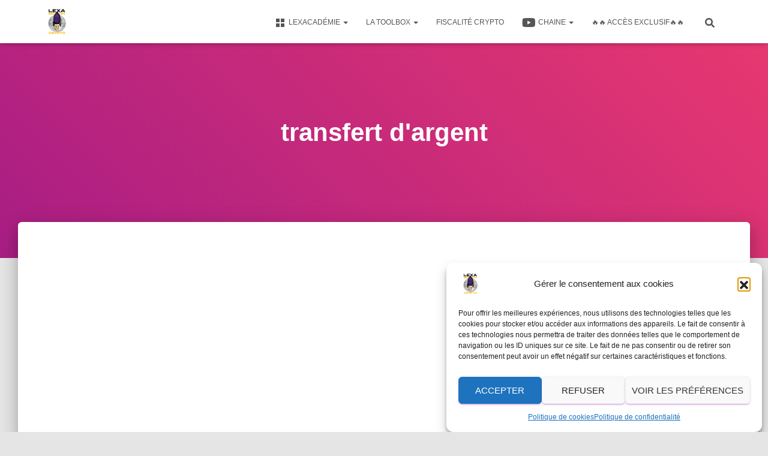

--- FILE ---
content_type: text/html; charset=utf-8
request_url: https://www.google.com/recaptcha/api2/aframe
body_size: 270
content:
<!DOCTYPE HTML><html><head><meta http-equiv="content-type" content="text/html; charset=UTF-8"></head><body><script nonce="1m4ZxyWzXHYYMKsKcGZl9Q">/** Anti-fraud and anti-abuse applications only. See google.com/recaptcha */ try{var clients={'sodar':'https://pagead2.googlesyndication.com/pagead/sodar?'};window.addEventListener("message",function(a){try{if(a.source===window.parent){var b=JSON.parse(a.data);var c=clients[b['id']];if(c){var d=document.createElement('img');d.src=c+b['params']+'&rc='+(localStorage.getItem("rc::a")?sessionStorage.getItem("rc::b"):"");window.document.body.appendChild(d);sessionStorage.setItem("rc::e",parseInt(sessionStorage.getItem("rc::e")||0)+1);localStorage.setItem("rc::h",'1769146164545');}}}catch(b){}});window.parent.postMessage("_grecaptcha_ready", "*");}catch(b){}</script></body></html>

--- FILE ---
content_type: application/javascript; charset=utf-8
request_url: https://fundingchoicesmessages.google.com/f/AGSKWxWRrMNPdvhRO2UgbnHf7fifi1VaNRwCIJF7IvvIWLhstWBPkaB2cktTj-ETI4ugmgjNsCUBhgH3U1LxhtImi2WA3GmrjldnpdY1O4tln_d7dWWnaHpGOndZ2pvMdzzCrIKwsuqleQ==?fccs=W251bGwsbnVsbCxudWxsLG51bGwsbnVsbCxudWxsLFsxNzY5MTQ2MTY0LDE2MTAwMDAwMF0sbnVsbCxudWxsLG51bGwsW251bGwsWzcsOSw2XSxudWxsLDIsbnVsbCwiZW4iLG51bGwsbnVsbCxudWxsLG51bGwsbnVsbCwzXSwiaHR0cHM6Ly9sZXhhbW9vbmNyeXB0by5mci90YWcvdHJhbnNmZXJ0LWRhcmdlbnQvIixudWxsLFtbOCwiazYxUEJqbWs2TzAiXSxbOSwiZW4tVVMiXSxbMTksIjIiXSxbMTcsIlswXSJdLFsyNCwiIl0sWzI5LCJmYWxzZSJdXV0
body_size: 222
content:
if (typeof __googlefc.fcKernelManager.run === 'function') {"use strict";this.default_ContributorServingResponseClientJs=this.default_ContributorServingResponseClientJs||{};(function(_){var window=this;
try{
var qp=function(a){this.A=_.t(a)};_.u(qp,_.J);var rp=function(a){this.A=_.t(a)};_.u(rp,_.J);rp.prototype.getWhitelistStatus=function(){return _.F(this,2)};var sp=function(a){this.A=_.t(a)};_.u(sp,_.J);var tp=_.ed(sp),up=function(a,b,c){this.B=a;this.j=_.A(b,qp,1);this.l=_.A(b,_.Pk,3);this.F=_.A(b,rp,4);a=this.B.location.hostname;this.D=_.Fg(this.j,2)&&_.O(this.j,2)!==""?_.O(this.j,2):a;a=new _.Qg(_.Qk(this.l));this.C=new _.dh(_.q.document,this.D,a);this.console=null;this.o=new _.mp(this.B,c,a)};
up.prototype.run=function(){if(_.O(this.j,3)){var a=this.C,b=_.O(this.j,3),c=_.fh(a),d=new _.Wg;b=_.hg(d,1,b);c=_.C(c,1,b);_.jh(a,c)}else _.gh(this.C,"FCNEC");_.op(this.o,_.A(this.l,_.De,1),this.l.getDefaultConsentRevocationText(),this.l.getDefaultConsentRevocationCloseText(),this.l.getDefaultConsentRevocationAttestationText(),this.D);_.pp(this.o,_.F(this.F,1),this.F.getWhitelistStatus());var e;a=(e=this.B.googlefc)==null?void 0:e.__executeManualDeployment;a!==void 0&&typeof a==="function"&&_.To(this.o.G,
"manualDeploymentApi")};var vp=function(){};vp.prototype.run=function(a,b,c){var d;return _.v(function(e){d=tp(b);(new up(a,d,c)).run();return e.return({})})};_.Tk(7,new vp);
}catch(e){_._DumpException(e)}
}).call(this,this.default_ContributorServingResponseClientJs);
// Google Inc.

//# sourceURL=/_/mss/boq-content-ads-contributor/_/js/k=boq-content-ads-contributor.ContributorServingResponseClientJs.en_US.k61PBjmk6O0.es5.O/d=1/exm=ad_blocking_detection_executable,kernel_loader,loader_js_executable,web_iab_tcf_v2_signal_executable/ed=1/rs=AJlcJMztj-kAdg6DB63MlSG3pP52LjSptg/m=cookie_refresh_executable
__googlefc.fcKernelManager.run('\x5b\x5b\x5b7,\x22\x5b\x5bnull,\\\x22lexamooncrypto.fr\\\x22,\\\x22AKsRol-Q_D26X6dZg2Gz2VACzRckmGgGUdTG5kzf2_5tSTObZcK2ZBTj7bYXhTWTOc_iX_RnRGQW0MnUL_XXHEDx1xRnnva9KlFymG-Fv5M3NrzzpusO4E6KHx-3YdwdE6IBm-93k0jFx8xHaaWpTXMh3IPjsS0ETw\\\\u003d\\\\u003d\\\x22\x5d,null,\x5b\x5bnull,null,null,\\\x22https:\/\/fundingchoicesmessages.google.com\/f\/AGSKWxWd1Eo6HLjRsCLWtgK4w6NDd7i9p45FEpftu6nDmBlNnYXxviHaUmFkNi8cROxKPy8D2MNnZPHM9iW0hdabKOxID5yiyUevsNGLdhtQO35ijMw1FLfJJEfFAMXujvH0v9r3LMqsqQ\\\\u003d\\\\u003d\\\x22\x5d,null,null,\x5bnull,null,null,\\\x22https:\/\/fundingchoicesmessages.google.com\/el\/AGSKWxVnC45W1i0-SYuvbl_macS_uYchGwUhR_uifI0lH-S5lDncLB3QnljIASgC2c9lQNhfBAIhHy278Owm2evf7Tk1IMPEcUZVJfuWgx3ybvSUGp4nwGE6QberVcSv8awOml0Y9W6SPA\\\\u003d\\\\u003d\\\x22\x5d,null,\x5bnull,\x5b7,9,6\x5d,null,2,null,\\\x22en\\\x22,null,null,null,null,null,3\x5d,null,\\\x22Privacy and cookie settings\\\x22,\\\x22Close\\\x22,null,null,null,\\\x22Managed by Google. Complies with IAB TCF. CMP ID: 300\\\x22\x5d,\x5b2,1\x5d\x5d\x22\x5d\x5d,\x5bnull,null,null,\x22https:\/\/fundingchoicesmessages.google.com\/f\/AGSKWxXr8Mvy9xBbAkDBBkVGrGRGodPWew7e3W1z3yrMaHP3V6e_gIEgyuyWUwfx41iXMdc0DuioM1RE2liTjn47FOe0pf56UW9G9bsUCsOmAd_w0RpZVTfK3TxgZ4WnMoBnaJt2d7OmiA\\u003d\\u003d\x22\x5d\x5d');}

--- FILE ---
content_type: application/javascript; charset=utf-8
request_url: https://fundingchoicesmessages.google.com/f/AGSKWxXiXc7WXfnowOGi1D3WIMrzPawnWmSHInLImda8qKX8RzNGCQaJnbwTgIPUvb6i-gI2FJTbvTpK0o4Op5tcu_I4xTXXAmB7tpdqp9runAGlGudR86kyCWdQcAK28HGk2QIapQ2gwwfGGz-04M_QuBt3VUmhVFo2Bifr7DgTRVPBMg2DszbMA92IKNIY/__adrow-/ad_headerbg./simad.min.js/adjk./game-ads.
body_size: -1288
content:
window['b72b2e94-23b2-46a5-a0f3-90aae1a0a00c'] = true;